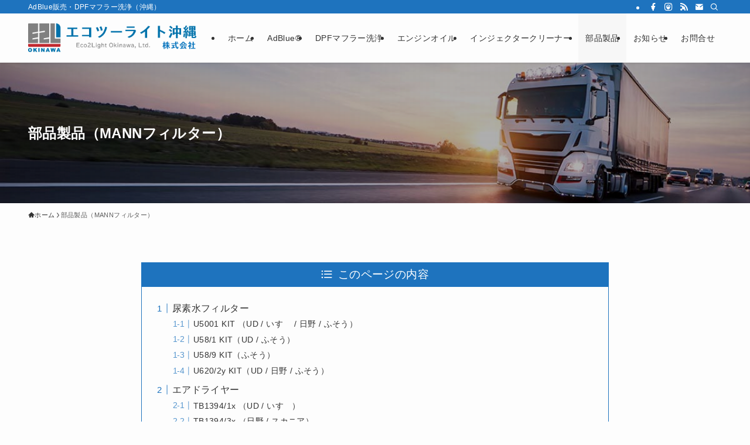

--- FILE ---
content_type: text/html; charset=UTF-8
request_url: https://eco2light.okinawa/parts
body_size: 13802
content:
<!DOCTYPE html>
<html lang="ja" data-loaded="false" data-scrolled="false" data-spmenu="closed">
<head>
<meta charset="utf-8">
<meta name="format-detection" content="telephone=no">
<meta http-equiv="X-UA-Compatible" content="IE=edge">
<meta name="viewport" content="width=device-width, viewport-fit=cover">
<title>部品製品（MANNフィルター） | エコツーライト沖縄 株式会社</title>
<meta name='robots' content='max-image-preview:large' />
	<style>img:is([sizes="auto" i], [sizes^="auto," i]) { contain-intrinsic-size: 3000px 1500px }</style>
	<link rel="alternate" type="application/rss+xml" title="エコツーライト沖縄 株式会社 &raquo; フィード" href="https://eco2light.okinawa/feed" />
<link rel="alternate" type="application/rss+xml" title="エコツーライト沖縄 株式会社 &raquo; コメントフィード" href="https://eco2light.okinawa/comments/feed" />

<!-- SEO SIMPLE PACK 3.6.2 -->
<meta name="description" content="尿素水フィルターは尿素SCRシステムを異物の侵入から守るためのフィルターです。トラックのエアドライヤーは、トラックが安全に走行するために必要不可欠となる部品です。">
<meta name="keywords" content="DPF,AdBlue,アドブルー,尿素水,エコツーライト,ディーゼル車,エンジンオイル,大型車両,トラック,燃費,沖縄">
<link rel="canonical" href="https://eco2light.okinawa/parts">
<meta property="og:locale" content="ja_JP">
<meta property="og:type" content="article">
<meta property="og:image" content="https://eco2light.okinawa/wp-content/uploads/2022/07/nyoso-filter.jpg">
<meta property="og:title" content="部品製品（MANNフィルター） | エコツーライト沖縄 株式会社">
<meta property="og:description" content="尿素水フィルターは尿素SCRシステムを異物の侵入から守るためのフィルターです。トラックのエアドライヤーは、トラックが安全に走行するために必要不可欠となる部品です。">
<meta property="og:url" content="https://eco2light.okinawa/parts">
<meta property="og:site_name" content="エコツーライト沖縄 株式会社">
<meta name="twitter:card" content="summary_large_image">
<!-- Google Analytics (gtag.js) -->
<script async src="https://www.googletagmanager.com/gtag/js?id=G-K566DM0Z6S"></script>
<script>
	window.dataLayer = window.dataLayer || [];
	function gtag(){dataLayer.push(arguments);}
	gtag("js", new Date());
	gtag("config", "G-K566DM0Z6S");
</script>
	<!-- / SEO SIMPLE PACK -->

<link rel='stylesheet' id='wp-block-library-css' href='https://eco2light.okinawa/wp-includes/css/dist/block-library/style.min.css?ver=4fb322d22ecc902b3e04fb87c1466b1c' type='text/css' media='all' />
<link rel='stylesheet' id='swell-icons-css' href='https://eco2light.okinawa/wp-content/themes/swell/build/css/swell-icons.css?ver=2.15.0' type='text/css' media='all' />
<link rel='stylesheet' id='main_style-css' href='https://eco2light.okinawa/wp-content/themes/swell/build/css/main.css?ver=2.15.0' type='text/css' media='all' />
<link rel='stylesheet' id='swell_blocks-css' href='https://eco2light.okinawa/wp-content/themes/swell/build/css/blocks.css?ver=2.15.0' type='text/css' media='all' />
<style id='swell_custom-inline-css' type='text/css'>
:root{--swl-fz--content:4vw;--swl-letter_spacing:.025em;--swl-font_family:"Helvetica Neue", Arial, "Hiragino Kaku Gothic ProN", "Hiragino Sans", Meiryo, sans-serif;--swl-font_weight:400;--color_main:#1e73be;--color_text:#333;--color_link:#d12e5c;--color_htag:#1e73be;--color_bg:#fdfdfd;--color_gradient1:#d8ffff;--color_gradient2:#87e7ff;--color_main_thin:rgba(38, 144, 238, 0.05 );--color_main_dark:rgba(23, 86, 143, 1 );--color_list_check:#1e73be;--color_list_num:#1e73be;--color_list_good:#86dd7b;--color_list_triangle:#f4e03a;--color_list_bad:#f36060;--color_faq_q:#d55656;--color_faq_a:#6599b7;--color_icon_good:#3cd250;--color_icon_good_bg:#ecffe9;--color_icon_bad:#4b73eb;--color_icon_bad_bg:#eafaff;--color_icon_info:#f578b4;--color_icon_info_bg:#fff0fa;--color_icon_announce:#ffa537;--color_icon_announce_bg:#fff5f0;--color_icon_pen:#7a7a7a;--color_icon_pen_bg:#f7f7f7;--color_icon_book:#787364;--color_icon_book_bg:#f8f6ef;--color_icon_point:#ffa639;--color_icon_check:#86d67c;--color_icon_batsu:#f36060;--color_icon_hatena:#5295cc;--color_icon_caution:#f7da38;--color_icon_memo:#84878a;--color_deep01:#e44141;--color_deep02:#3d79d5;--color_deep03:#63a84d;--color_deep04:#f09f4d;--color_pale01:#fff2f0;--color_pale02:#f3f8fd;--color_pale03:#f1f9ee;--color_pale04:#fdf9ee;--color_mark_blue:#b7e3ff;--color_mark_green:#bdf9c3;--color_mark_yellow:#fcf69f;--color_mark_orange:#ffddbc;--border01:solid 1px var(--color_main);--border02:double 4px var(--color_main);--border03:dashed 2px var(--color_border);--border04:solid 4px var(--color_gray);--card_posts_thumb_ratio:56.25%;--list_posts_thumb_ratio:61.805%;--big_posts_thumb_ratio:56.25%;--thumb_posts_thumb_ratio:61.805%;--blogcard_thumb_ratio:56.25%;--color_header_bg:#fdfdfd;--color_header_text:#333;--color_footer_bg:#1e73be;--color_footer_text:#ffffff;--container_size:1200px;--article_size:900px;--logo_size_sp:53px;--logo_size_pc:52px;--logo_size_pcfix:35px;}.swl-cell-bg[data-icon="doubleCircle"]{--cell-icon-color:#ffc977}.swl-cell-bg[data-icon="circle"]{--cell-icon-color:#94e29c}.swl-cell-bg[data-icon="triangle"]{--cell-icon-color:#eeda2f}.swl-cell-bg[data-icon="close"]{--cell-icon-color:#ec9191}.swl-cell-bg[data-icon="hatena"]{--cell-icon-color:#93c9da}.swl-cell-bg[data-icon="check"]{--cell-icon-color:#94e29c}.swl-cell-bg[data-icon="line"]{--cell-icon-color:#9b9b9b}.cap_box[data-colset="col1"]{--capbox-color:#f59b5f;--capbox-color--bg:#fff8eb}.cap_box[data-colset="col2"]{--capbox-color:#5fb9f5;--capbox-color--bg:#edf5ff}.cap_box[data-colset="col3"]{--capbox-color:#2fcd90;--capbox-color--bg:#eafaf2}.red_{--the-btn-color:#f74a4a;--the-btn-color2:#ffbc49;--the-solid-shadow: rgba(185, 56, 56, 1 )}.blue_{--the-btn-color:#338df4;--the-btn-color2:#35eaff;--the-solid-shadow: rgba(38, 106, 183, 1 )}.green_{--the-btn-color:#62d847;--the-btn-color2:#7bf7bd;--the-solid-shadow: rgba(74, 162, 53, 1 )}.is-style-btn_normal{--the-btn-radius:80px}.is-style-btn_solid{--the-btn-radius:80px}.is-style-btn_shiny{--the-btn-radius:80px}.is-style-btn_line{--the-btn-radius:80px}.post_content blockquote{padding:1.5em 2em 1.5em 3em}.post_content blockquote::before{content:"";display:block;width:5px;height:calc(100% - 3em);top:1.5em;left:1.5em;border-left:solid 1px rgba(180,180,180,.75);border-right:solid 1px rgba(180,180,180,.75);}.mark_blue{background:-webkit-linear-gradient(transparent 64%,var(--color_mark_blue) 0%);background:linear-gradient(transparent 64%,var(--color_mark_blue) 0%)}.mark_green{background:-webkit-linear-gradient(transparent 64%,var(--color_mark_green) 0%);background:linear-gradient(transparent 64%,var(--color_mark_green) 0%)}.mark_yellow{background:-webkit-linear-gradient(transparent 64%,var(--color_mark_yellow) 0%);background:linear-gradient(transparent 64%,var(--color_mark_yellow) 0%)}.mark_orange{background:-webkit-linear-gradient(transparent 64%,var(--color_mark_orange) 0%);background:linear-gradient(transparent 64%,var(--color_mark_orange) 0%)}[class*="is-style-icon_"]{color:#333;border-width:0}[class*="is-style-big_icon_"]{border-width:2px;border-style:solid}[data-col="gray"] .c-balloon__text{background:#f7f7f7;border-color:#ccc}[data-col="gray"] .c-balloon__before{border-right-color:#f7f7f7}[data-col="green"] .c-balloon__text{background:#d1f8c2;border-color:#9ddd93}[data-col="green"] .c-balloon__before{border-right-color:#d1f8c2}[data-col="blue"] .c-balloon__text{background:#e2f6ff;border-color:#93d2f0}[data-col="blue"] .c-balloon__before{border-right-color:#e2f6ff}[data-col="red"] .c-balloon__text{background:#ffebeb;border-color:#f48789}[data-col="red"] .c-balloon__before{border-right-color:#ffebeb}[data-col="yellow"] .c-balloon__text{background:#f9f7d2;border-color:#fbe593}[data-col="yellow"] .c-balloon__before{border-right-color:#f9f7d2}.-type-list2 .p-postList__body::after,.-type-big .p-postList__body::after{content: "詳しく読む »";}.c-postThumb__cat{background-color:#1e73be;color:#fff;background-image: repeating-linear-gradient(-45deg,rgba(255,255,255,.1),rgba(255,255,255,.1) 6px,transparent 6px,transparent 12px)}.post_content h2:where(:not([class^="swell-block-"]):not(.faq_q):not(.p-postList__title)){color:#fff;padding:.75em 1em;border-radius:2px;background:var(--color_htag)}.post_content h2:where(:not([class^="swell-block-"]):not(.faq_q):not(.p-postList__title))::before{position:absolute;display:block;pointer-events:none;content:"";bottom:calc(2px - 1.5em);left:1.5em;width:0;height:0;visibility:visible;border:.75em solid transparent;border-top-color:var(--color_htag)}.post_content h3:where(:not([class^="swell-block-"]):not(.faq_q):not(.p-postList__title)){padding:0 .5em .5em}.post_content h3:where(:not([class^="swell-block-"]):not(.faq_q):not(.p-postList__title))::before{content:"";width:100%;height:2px;background-color:var(--color_htag)}.post_content h4:where(:not([class^="swell-block-"]):not(.faq_q):not(.p-postList__title)){padding:0 0 0 16px;border-left:solid 2px var(--color_htag)}.post_content h2.is-style-section_ttl{padding-bottom:.75em}.post_content h2.is-style-section_ttl::after{position:absolute;top:auto;bottom:0;left:calc(50% - 1.25em);right:auto;display:block;width:2.5em;height:1px;border-radius:2px;pointer-events:none;background:currentColor;content:""}.post_content h2.is-style-section_ttl.has-text-align-left::after{left:0px;right:auto}.post_content h2.is-style-section_ttl.has-text-align-right::after{left:auto;right:0}.l-footer__widgetArea{background:#1e73be}.l-footer__widgetArea{color:#ffffff}.l-header{box-shadow: 0 1px 4px rgba(0,0,0,.12)}.l-header__bar{color:#fff;background:var(--color_main)}.l-header__menuBtn{order:1}.l-header__customBtn{order:3}.c-gnav a::after{background:var(--color_main)}.p-spHeadMenu .menu-item.-current{border-bottom-color:var(--color_main)}.c-gnav > li:hover > a,.c-gnav > .-current > a{background:#f7f7f7;color: #333}.c-gnav .sub-menu{color:#333;background:#fff}#pagetop{border-radius:50%}.c-widget__title.-spmenu{padding:.5em .75em;border-radius:var(--swl-radius--2, 0px);background:var(--color_main);color:#fff;}.c-widget__title.-footer{padding:.5em}.c-widget__title.-footer::before{content:"";bottom:0;left:0;width:40%;z-index:1;background:var(--color_main)}.c-widget__title.-footer::after{content:"";bottom:0;left:0;width:100%;background:var(--color_border)}.c-secTitle{border-left:solid 2px var(--color_main);padding:0em .75em}.p-spMenu{color:#333}.p-spMenu__inner::before{background:#fdfdfd;opacity:1}.p-spMenu__overlay{background:#000;opacity:0.6}[class*="page-numbers"]{color:#fff;background-color:#dedede}a{text-decoration: none}.l-topTitleArea.c-filterLayer::before{background-color:#000;opacity:0.2;content:""}.p-toc__list.is-style-index li::before{color:var(--color_main)}@media screen and (min-width: 960px){:root{}}@media screen and (max-width: 959px){:root{}.l-header__logo{order:2;text-align:center}}@media screen and (min-width: 600px){:root{--swl-fz--content:16px;}}@media screen and (max-width: 599px){:root{}}@media (min-width: 1108px) {.alignwide{left:-100px;width:calc(100% + 200px);}}@media (max-width: 1108px) {.-sidebar-off .swell-block-fullWide__inner.l-container .alignwide{left:0px;width:100%;}}.l-header__bar{position:relative;width:100%}.l-header__bar .c-catchphrase{color:inherit;font-size:12px;letter-spacing:var(--swl-letter_spacing,.2px);line-height:14px;margin-right:auto;overflow:hidden;padding:4px 0;white-space:nowrap;width:50%}.l-header__bar .c-iconList .c-iconList__link{margin:0;padding:4px 6px}.l-header__barInner{align-items:center;display:flex;justify-content:flex-end}@media (min-width:960px){.-series .l-header__inner{align-items:stretch;display:flex}.-series .l-header__logo{align-items:center;display:flex;flex-wrap:wrap;margin-right:24px;padding:16px 0}.-series .l-header__logo .c-catchphrase{font-size:13px;padding:4px 0}.-series .c-headLogo{margin-right:16px}.-series-right .l-header__inner{justify-content:space-between}.-series-right .c-gnavWrap{margin-left:auto}.-series-right .w-header{margin-left:12px}.-series-left .w-header{margin-left:auto}}@media (min-width:960px) and (min-width:600px){.-series .c-headLogo{max-width:400px}}.c-gnav .sub-menu a:before,.c-listMenu a:before{-webkit-font-smoothing:antialiased;-moz-osx-font-smoothing:grayscale;font-family:icomoon!important;font-style:normal;font-variant:normal;font-weight:400;line-height:1;text-transform:none}.c-submenuToggleBtn{display:none}.c-listMenu a{padding:.75em 1em .75em 1.5em;transition:padding .25s}.c-listMenu a:hover{padding-left:1.75em;padding-right:.75em}.c-gnav .sub-menu a:before,.c-listMenu a:before{color:inherit;content:"\e921";display:inline-block;left:2px;position:absolute;top:50%;-webkit-transform:translateY(-50%);transform:translateY(-50%);vertical-align:middle}.widget_categories>ul>.cat-item>a,.wp-block-categories-list>li>a{padding-left:1.75em}.c-listMenu .children,.c-listMenu .sub-menu{margin:0}.c-listMenu .children a,.c-listMenu .sub-menu a{font-size:.9em;padding-left:2.5em}.c-listMenu .children a:before,.c-listMenu .sub-menu a:before{left:1em}.c-listMenu .children a:hover,.c-listMenu .sub-menu a:hover{padding-left:2.75em}.c-listMenu .children ul a,.c-listMenu .sub-menu ul a{padding-left:3.25em}.c-listMenu .children ul a:before,.c-listMenu .sub-menu ul a:before{left:1.75em}.c-listMenu .children ul a:hover,.c-listMenu .sub-menu ul a:hover{padding-left:3.5em}.c-gnav li:hover>.sub-menu{opacity:1;visibility:visible}.c-gnav .sub-menu:before{background:inherit;content:"";height:100%;left:0;position:absolute;top:0;width:100%;z-index:0}.c-gnav .sub-menu .sub-menu{left:100%;top:0;z-index:-1}.c-gnav .sub-menu a{padding-left:2em}.c-gnav .sub-menu a:before{left:.5em}.c-gnav .sub-menu a:hover .ttl{left:4px}:root{--color_content_bg:var(--color_bg);}.c-widget__title.-side{padding:.5em}.c-widget__title.-side::before{content:"";bottom:0;left:0;width:40%;z-index:1;background:var(--color_main)}.c-widget__title.-side::after{content:"";bottom:0;left:0;width:100%;background:var(--color_border)}.page.-index-off .w-beforeToc{display:none}@media screen and (min-width: 960px){:root{}}@media screen and (max-width: 959px){:root{}}@media screen and (min-width: 600px){:root{}}@media screen and (max-width: 599px){:root{}}.swell-block-fullWide__inner.l-container{--swl-fw_inner_pad:var(--swl-pad_container,0px)}@media (min-width:960px){.-sidebar-on .l-content .alignfull,.-sidebar-on .l-content .alignwide{left:-16px;width:calc(100% + 32px)}.swell-block-fullWide__inner.l-article{--swl-fw_inner_pad:var(--swl-pad_post_content,0px)}.-sidebar-on .swell-block-fullWide__inner .alignwide{left:0;width:100%}.-sidebar-on .swell-block-fullWide__inner .alignfull{left:calc(0px - var(--swl-fw_inner_pad, 0))!important;margin-left:0!important;margin-right:0!important;width:calc(100% + var(--swl-fw_inner_pad, 0)*2)!important}}.l-topTitleArea{align-items:center;display:flex;margin:0;min-height:11em;overflow:hidden;padding:1.5em 0;position:relative;width:100%}.l-topTitleArea .u-thin{opacity:1}.l-topTitleArea .c-postTitle__date{border-color:#fff}.l-topTitleArea .c-categoryList,.l-topTitleArea .c-tagList{color:#fff}.l-topTitleArea .c-categoryList__link,.l-topTitleArea .c-tagList__link{background:none;color:#fff}.l-topTitleArea .c-categoryList__link{border:1px solid #fff}.l-topTitleArea .c-tagList__link{border-bottom:1px solid #fff;border-radius:0;padding:4px .25em}.l-topTitleArea__body{color:#fff;position:relative;text-shadow:1px 1px 0 rgba(0,0,0,.1);width:100%;z-index:3}@media (min-width:600px){.l-topTitleArea{min-height:240px;padding:1em 0}}.-index-off .p-toc,.swell-toc-placeholder:empty{display:none}.p-toc.-modal{height:100%;margin:0;overflow-y:auto;padding:0}#main_content .p-toc{border-radius:var(--swl-radius--2,0);margin:4em auto;max-width:800px}#sidebar .p-toc{margin-top:-.5em}.p-toc .__pn:before{content:none!important;counter-increment:none}.p-toc .__prev{margin:0 0 1em}.p-toc .__next{margin:1em 0 0}.p-toc.is-omitted:not([data-omit=ct]) [data-level="2"] .p-toc__childList{height:0;margin-bottom:-.5em;visibility:hidden}.p-toc.is-omitted:not([data-omit=nest]){position:relative}.p-toc.is-omitted:not([data-omit=nest]):before{background:linear-gradient(hsla(0,0%,100%,0),var(--color_bg));bottom:5em;content:"";height:4em;left:0;opacity:.75;pointer-events:none;position:absolute;width:100%;z-index:1}.p-toc.is-omitted:not([data-omit=nest]):after{background:var(--color_bg);bottom:0;content:"";height:5em;left:0;opacity:.75;position:absolute;width:100%;z-index:1}.p-toc.is-omitted:not([data-omit=nest]) .__next,.p-toc.is-omitted:not([data-omit=nest]) [data-omit="1"]{display:none}.p-toc .p-toc__expandBtn{background-color:#f7f7f7;border:rgba(0,0,0,.2);border-radius:5em;box-shadow:0 0 0 1px #bbb;color:#333;display:block;font-size:14px;line-height:1.5;margin:.75em auto 0;min-width:6em;padding:.5em 1em;position:relative;transition:box-shadow .25s;z-index:2}.p-toc[data-omit=nest] .p-toc__expandBtn{display:inline-block;font-size:13px;margin:0 0 0 1.25em;padding:.5em .75em}.p-toc:not([data-omit=nest]) .p-toc__expandBtn:after,.p-toc:not([data-omit=nest]) .p-toc__expandBtn:before{border-top-color:inherit;border-top-style:dotted;border-top-width:3px;content:"";display:block;height:1px;position:absolute;top:calc(50% - 1px);transition:border-color .25s;width:100%;width:22px}.p-toc:not([data-omit=nest]) .p-toc__expandBtn:before{right:calc(100% + 1em)}.p-toc:not([data-omit=nest]) .p-toc__expandBtn:after{left:calc(100% + 1em)}.p-toc.is-expanded .p-toc__expandBtn{border-color:transparent}.p-toc__ttl{display:block;font-size:1.2em;line-height:1;position:relative;text-align:center}.p-toc__ttl:before{content:"\e918";display:inline-block;font-family:icomoon;margin-right:.5em;padding-bottom:2px;vertical-align:middle}#index_modal .p-toc__ttl{margin-bottom:.5em}.p-toc__list li{line-height:1.6}.p-toc__list>li+li{margin-top:.5em}.p-toc__list .p-toc__childList{padding-left:.5em}.p-toc__list [data-level="3"]{font-size:.9em}.p-toc__list .mininote{display:none}.post_content .p-toc__list{padding-left:0}#sidebar .p-toc__list{margin-bottom:0}#sidebar .p-toc__list .p-toc__childList{padding-left:0}.p-toc__link{color:inherit;font-size:inherit;text-decoration:none}.p-toc__link:hover{opacity:.8}.p-toc.-capbox{border:1px solid var(--color_main);overflow:hidden;padding:0 1em 1.5em}.p-toc.-capbox .p-toc__ttl{background-color:var(--color_main);color:#fff;margin:0 -1.5em 1.25em;padding:.5em}.p-toc.-capbox .p-toc__list{padding:0}@media (min-width:960px){#main_content .p-toc{width:92%}}@media (hover:hover){.p-toc .p-toc__expandBtn:hover{border-color:transparent;box-shadow:0 0 0 2px currentcolor}}@media (min-width:600px){.p-toc.-capbox .p-toc__list{padding-left:.25em}}
</style>
<link rel='stylesheet' id='swell-parts/footer-css' href='https://eco2light.okinawa/wp-content/themes/swell/build/css/modules/parts/footer.css?ver=2.15.0' type='text/css' media='all' />
<link rel='stylesheet' id='swell-page/page-css' href='https://eco2light.okinawa/wp-content/themes/swell/build/css/modules/page/page.css?ver=2.15.0' type='text/css' media='all' />
<style id='classic-theme-styles-inline-css' type='text/css'>
/*! This file is auto-generated */
.wp-block-button__link{color:#fff;background-color:#32373c;border-radius:9999px;box-shadow:none;text-decoration:none;padding:calc(.667em + 2px) calc(1.333em + 2px);font-size:1.125em}.wp-block-file__button{background:#32373c;color:#fff;text-decoration:none}
</style>
<style id='global-styles-inline-css' type='text/css'>
:root{--wp--preset--aspect-ratio--square: 1;--wp--preset--aspect-ratio--4-3: 4/3;--wp--preset--aspect-ratio--3-4: 3/4;--wp--preset--aspect-ratio--3-2: 3/2;--wp--preset--aspect-ratio--2-3: 2/3;--wp--preset--aspect-ratio--16-9: 16/9;--wp--preset--aspect-ratio--9-16: 9/16;--wp--preset--color--black: #000;--wp--preset--color--cyan-bluish-gray: #abb8c3;--wp--preset--color--white: #fff;--wp--preset--color--pale-pink: #f78da7;--wp--preset--color--vivid-red: #cf2e2e;--wp--preset--color--luminous-vivid-orange: #ff6900;--wp--preset--color--luminous-vivid-amber: #fcb900;--wp--preset--color--light-green-cyan: #7bdcb5;--wp--preset--color--vivid-green-cyan: #00d084;--wp--preset--color--pale-cyan-blue: #8ed1fc;--wp--preset--color--vivid-cyan-blue: #0693e3;--wp--preset--color--vivid-purple: #9b51e0;--wp--preset--color--swl-main: var(--color_main);--wp--preset--color--swl-main-thin: var(--color_main_thin);--wp--preset--color--swl-gray: var(--color_gray);--wp--preset--color--swl-deep-01: var(--color_deep01);--wp--preset--color--swl-deep-02: var(--color_deep02);--wp--preset--color--swl-deep-03: var(--color_deep03);--wp--preset--color--swl-deep-04: var(--color_deep04);--wp--preset--color--swl-pale-01: var(--color_pale01);--wp--preset--color--swl-pale-02: var(--color_pale02);--wp--preset--color--swl-pale-03: var(--color_pale03);--wp--preset--color--swl-pale-04: var(--color_pale04);--wp--preset--gradient--vivid-cyan-blue-to-vivid-purple: linear-gradient(135deg,rgba(6,147,227,1) 0%,rgb(155,81,224) 100%);--wp--preset--gradient--light-green-cyan-to-vivid-green-cyan: linear-gradient(135deg,rgb(122,220,180) 0%,rgb(0,208,130) 100%);--wp--preset--gradient--luminous-vivid-amber-to-luminous-vivid-orange: linear-gradient(135deg,rgba(252,185,0,1) 0%,rgba(255,105,0,1) 100%);--wp--preset--gradient--luminous-vivid-orange-to-vivid-red: linear-gradient(135deg,rgba(255,105,0,1) 0%,rgb(207,46,46) 100%);--wp--preset--gradient--very-light-gray-to-cyan-bluish-gray: linear-gradient(135deg,rgb(238,238,238) 0%,rgb(169,184,195) 100%);--wp--preset--gradient--cool-to-warm-spectrum: linear-gradient(135deg,rgb(74,234,220) 0%,rgb(151,120,209) 20%,rgb(207,42,186) 40%,rgb(238,44,130) 60%,rgb(251,105,98) 80%,rgb(254,248,76) 100%);--wp--preset--gradient--blush-light-purple: linear-gradient(135deg,rgb(255,206,236) 0%,rgb(152,150,240) 100%);--wp--preset--gradient--blush-bordeaux: linear-gradient(135deg,rgb(254,205,165) 0%,rgb(254,45,45) 50%,rgb(107,0,62) 100%);--wp--preset--gradient--luminous-dusk: linear-gradient(135deg,rgb(255,203,112) 0%,rgb(199,81,192) 50%,rgb(65,88,208) 100%);--wp--preset--gradient--pale-ocean: linear-gradient(135deg,rgb(255,245,203) 0%,rgb(182,227,212) 50%,rgb(51,167,181) 100%);--wp--preset--gradient--electric-grass: linear-gradient(135deg,rgb(202,248,128) 0%,rgb(113,206,126) 100%);--wp--preset--gradient--midnight: linear-gradient(135deg,rgb(2,3,129) 0%,rgb(40,116,252) 100%);--wp--preset--font-size--small: 0.9em;--wp--preset--font-size--medium: 1.1em;--wp--preset--font-size--large: 1.25em;--wp--preset--font-size--x-large: 42px;--wp--preset--font-size--xs: 0.75em;--wp--preset--font-size--huge: 1.6em;--wp--preset--spacing--20: 0.44rem;--wp--preset--spacing--30: 0.67rem;--wp--preset--spacing--40: 1rem;--wp--preset--spacing--50: 1.5rem;--wp--preset--spacing--60: 2.25rem;--wp--preset--spacing--70: 3.38rem;--wp--preset--spacing--80: 5.06rem;--wp--preset--shadow--natural: 6px 6px 9px rgba(0, 0, 0, 0.2);--wp--preset--shadow--deep: 12px 12px 50px rgba(0, 0, 0, 0.4);--wp--preset--shadow--sharp: 6px 6px 0px rgba(0, 0, 0, 0.2);--wp--preset--shadow--outlined: 6px 6px 0px -3px rgba(255, 255, 255, 1), 6px 6px rgba(0, 0, 0, 1);--wp--preset--shadow--crisp: 6px 6px 0px rgba(0, 0, 0, 1);}:where(.is-layout-flex){gap: 0.5em;}:where(.is-layout-grid){gap: 0.5em;}body .is-layout-flex{display: flex;}.is-layout-flex{flex-wrap: wrap;align-items: center;}.is-layout-flex > :is(*, div){margin: 0;}body .is-layout-grid{display: grid;}.is-layout-grid > :is(*, div){margin: 0;}:where(.wp-block-columns.is-layout-flex){gap: 2em;}:where(.wp-block-columns.is-layout-grid){gap: 2em;}:where(.wp-block-post-template.is-layout-flex){gap: 1.25em;}:where(.wp-block-post-template.is-layout-grid){gap: 1.25em;}.has-black-color{color: var(--wp--preset--color--black) !important;}.has-cyan-bluish-gray-color{color: var(--wp--preset--color--cyan-bluish-gray) !important;}.has-white-color{color: var(--wp--preset--color--white) !important;}.has-pale-pink-color{color: var(--wp--preset--color--pale-pink) !important;}.has-vivid-red-color{color: var(--wp--preset--color--vivid-red) !important;}.has-luminous-vivid-orange-color{color: var(--wp--preset--color--luminous-vivid-orange) !important;}.has-luminous-vivid-amber-color{color: var(--wp--preset--color--luminous-vivid-amber) !important;}.has-light-green-cyan-color{color: var(--wp--preset--color--light-green-cyan) !important;}.has-vivid-green-cyan-color{color: var(--wp--preset--color--vivid-green-cyan) !important;}.has-pale-cyan-blue-color{color: var(--wp--preset--color--pale-cyan-blue) !important;}.has-vivid-cyan-blue-color{color: var(--wp--preset--color--vivid-cyan-blue) !important;}.has-vivid-purple-color{color: var(--wp--preset--color--vivid-purple) !important;}.has-black-background-color{background-color: var(--wp--preset--color--black) !important;}.has-cyan-bluish-gray-background-color{background-color: var(--wp--preset--color--cyan-bluish-gray) !important;}.has-white-background-color{background-color: var(--wp--preset--color--white) !important;}.has-pale-pink-background-color{background-color: var(--wp--preset--color--pale-pink) !important;}.has-vivid-red-background-color{background-color: var(--wp--preset--color--vivid-red) !important;}.has-luminous-vivid-orange-background-color{background-color: var(--wp--preset--color--luminous-vivid-orange) !important;}.has-luminous-vivid-amber-background-color{background-color: var(--wp--preset--color--luminous-vivid-amber) !important;}.has-light-green-cyan-background-color{background-color: var(--wp--preset--color--light-green-cyan) !important;}.has-vivid-green-cyan-background-color{background-color: var(--wp--preset--color--vivid-green-cyan) !important;}.has-pale-cyan-blue-background-color{background-color: var(--wp--preset--color--pale-cyan-blue) !important;}.has-vivid-cyan-blue-background-color{background-color: var(--wp--preset--color--vivid-cyan-blue) !important;}.has-vivid-purple-background-color{background-color: var(--wp--preset--color--vivid-purple) !important;}.has-black-border-color{border-color: var(--wp--preset--color--black) !important;}.has-cyan-bluish-gray-border-color{border-color: var(--wp--preset--color--cyan-bluish-gray) !important;}.has-white-border-color{border-color: var(--wp--preset--color--white) !important;}.has-pale-pink-border-color{border-color: var(--wp--preset--color--pale-pink) !important;}.has-vivid-red-border-color{border-color: var(--wp--preset--color--vivid-red) !important;}.has-luminous-vivid-orange-border-color{border-color: var(--wp--preset--color--luminous-vivid-orange) !important;}.has-luminous-vivid-amber-border-color{border-color: var(--wp--preset--color--luminous-vivid-amber) !important;}.has-light-green-cyan-border-color{border-color: var(--wp--preset--color--light-green-cyan) !important;}.has-vivid-green-cyan-border-color{border-color: var(--wp--preset--color--vivid-green-cyan) !important;}.has-pale-cyan-blue-border-color{border-color: var(--wp--preset--color--pale-cyan-blue) !important;}.has-vivid-cyan-blue-border-color{border-color: var(--wp--preset--color--vivid-cyan-blue) !important;}.has-vivid-purple-border-color{border-color: var(--wp--preset--color--vivid-purple) !important;}.has-vivid-cyan-blue-to-vivid-purple-gradient-background{background: var(--wp--preset--gradient--vivid-cyan-blue-to-vivid-purple) !important;}.has-light-green-cyan-to-vivid-green-cyan-gradient-background{background: var(--wp--preset--gradient--light-green-cyan-to-vivid-green-cyan) !important;}.has-luminous-vivid-amber-to-luminous-vivid-orange-gradient-background{background: var(--wp--preset--gradient--luminous-vivid-amber-to-luminous-vivid-orange) !important;}.has-luminous-vivid-orange-to-vivid-red-gradient-background{background: var(--wp--preset--gradient--luminous-vivid-orange-to-vivid-red) !important;}.has-very-light-gray-to-cyan-bluish-gray-gradient-background{background: var(--wp--preset--gradient--very-light-gray-to-cyan-bluish-gray) !important;}.has-cool-to-warm-spectrum-gradient-background{background: var(--wp--preset--gradient--cool-to-warm-spectrum) !important;}.has-blush-light-purple-gradient-background{background: var(--wp--preset--gradient--blush-light-purple) !important;}.has-blush-bordeaux-gradient-background{background: var(--wp--preset--gradient--blush-bordeaux) !important;}.has-luminous-dusk-gradient-background{background: var(--wp--preset--gradient--luminous-dusk) !important;}.has-pale-ocean-gradient-background{background: var(--wp--preset--gradient--pale-ocean) !important;}.has-electric-grass-gradient-background{background: var(--wp--preset--gradient--electric-grass) !important;}.has-midnight-gradient-background{background: var(--wp--preset--gradient--midnight) !important;}.has-small-font-size{font-size: var(--wp--preset--font-size--small) !important;}.has-medium-font-size{font-size: var(--wp--preset--font-size--medium) !important;}.has-large-font-size{font-size: var(--wp--preset--font-size--large) !important;}.has-x-large-font-size{font-size: var(--wp--preset--font-size--x-large) !important;}
:where(.wp-block-post-template.is-layout-flex){gap: 1.25em;}:where(.wp-block-post-template.is-layout-grid){gap: 1.25em;}
:where(.wp-block-columns.is-layout-flex){gap: 2em;}:where(.wp-block-columns.is-layout-grid){gap: 2em;}
:root :where(.wp-block-pullquote){font-size: 1.5em;line-height: 1.6;}
</style>
<link rel='stylesheet' id='child_style-css' href='https://eco2light.okinawa/wp-content/themes/swell_child/style.css?ver=2022041745628' type='text/css' media='all' />

<noscript><link href="https://eco2light.okinawa/wp-content/themes/swell/build/css/noscript.css" rel="stylesheet"></noscript>
<link rel="https://api.w.org/" href="https://eco2light.okinawa/wp-json/" /><link rel="alternate" title="JSON" type="application/json" href="https://eco2light.okinawa/wp-json/wp/v2/pages/462" /><link rel="icon" href="https://eco2light.okinawa/wp-content/uploads/2022/08/cropped-favicon-32x32.png" sizes="32x32" />
<link rel="icon" href="https://eco2light.okinawa/wp-content/uploads/2022/08/cropped-favicon-192x192.png" sizes="192x192" />
<link rel="apple-touch-icon" href="https://eco2light.okinawa/wp-content/uploads/2022/08/cropped-favicon-180x180.png" />
<meta name="msapplication-TileImage" content="https://eco2light.okinawa/wp-content/uploads/2022/08/cropped-favicon-270x270.png" />
		<style type="text/css" id="wp-custom-css">
			.headline-img {
	margin: -1em;
}
		</style>
		
<link rel="stylesheet" href="https://eco2light.okinawa/wp-content/themes/swell/build/css/print.css" media="print" >
</head>
<body data-rsssl=1>
<div id="body_wrap" class="wp-singular page-template-default page page-id-462 wp-theme-swell wp-child-theme-swell_child -sidebar-off -frame-off id_462" >
<div id="sp_menu" class="p-spMenu -left"><div class="p-spMenu__inner"><div class="p-spMenu__closeBtn"><button class="c-iconBtn -menuBtn c-plainBtn" data-onclick="toggleMenu" aria-label="メニューを閉じる"><i class="c-iconBtn__icon icon-close-thin"></i></button></div><div class="p-spMenu__body"><div class="c-widget__title -spmenu">MENU</div><div class="p-spMenu__nav"><ul class="c-spnav c-listMenu"><li class="menu-item menu-item-type-post_type menu-item-object-page menu-item-home current-menu-item page_item page-item-2 current_page_item menu-item-20"><a href="https://eco2light.okinawa/" aria-current="page">ホーム</a></li><li class="menu-item menu-item-type-post_type menu-item-object-page menu-item-727"><a href="https://eco2light.okinawa/nyoso">AdBlue®</a></li><li class="menu-item menu-item-type-post_type menu-item-object-page menu-item-439"><a href="https://eco2light.okinawa/dpfclean">DPFマフラー洗浄</a></li><li class="menu-item menu-item-type-post_type menu-item-object-page menu-item-319"><a href="https://eco2light.okinawa/oil">エンジンオイル</a></li><li class="menu-item menu-item-type-post_type menu-item-object-page menu-item-393"><a href="https://eco2light.okinawa/cleaner">インジェクタークリーナー</a></li><li class="menu-item menu-item-type-post_type menu-item-object-page menu-item-466"><a href="https://eco2light.okinawa/parts">部品製品</a></li><li class="menu-item menu-item-type-post_type menu-item-object-page menu-item-530"><a href="https://eco2light.okinawa/news">お知らせ</a></li><li class="menu-item menu-item-type-post_type menu-item-object-page menu-item-521"><a href="https://eco2light.okinawa/contact">お問合せ</a></li></ul></div></div></div><div class="p-spMenu__overlay c-overlay" data-onclick="toggleMenu"></div></div><header id="header" class="l-header -series -series-right" data-spfix="1"><div class="l-header__bar pc_"><div class="l-header__barInner l-container"><div class="c-catchphrase">AdBlue販売・DPFマフラー洗浄（沖縄）</div><ul class="c-iconList"><li class="c-iconList__item -facebook"><a href="https://www.facebook.com/102065118410480/" target="_blank" rel="noopener" class="c-iconList__link u-fz-14 hov-flash" aria-label="facebook"><i class="c-iconList__icon icon-facebook" role="presentation"></i></a></li><li class="c-iconList__item -instagram"><a href="https://www.instagram.com/eco2light_okinawa/" target="_blank" rel="noopener" class="c-iconList__link u-fz-14 hov-flash" aria-label="instagram"><i class="c-iconList__icon icon-instagram" role="presentation"></i></a></li><li class="c-iconList__item -rss"><a href="https://eco2light.okinawa/feed" target="_blank" rel="noopener" class="c-iconList__link u-fz-14 hov-flash" aria-label="rss"><i class="c-iconList__icon icon-rss" role="presentation"></i></a></li><li class="c-iconList__item -contact"><a href="https://eco2light.okinawa//contact" target="_blank" rel="noopener" class="c-iconList__link u-fz-14 hov-flash" aria-label="contact"><i class="c-iconList__icon icon-contact" role="presentation"></i></a></li><li class="c-iconList__item -search"><button class="c-iconList__link c-plainBtn u-fz-14 hov-flash" data-onclick="toggleSearch" aria-label="検索"><i class="c-iconList__icon icon-search" role="presentation"></i></button></li></ul></div></div><div class="l-header__inner l-container"><div class="l-header__logo"><div class="c-headLogo -img"><a href="https://eco2light.okinawa/" title="エコツーライト沖縄 株式会社" class="c-headLogo__link" rel="home"><img width="800" height="136" src="https://eco2light.okinawa/wp-content/uploads/2022/04/logo.png" alt="エコツーライト沖縄 株式会社" class="c-headLogo__img" srcset="https://eco2light.okinawa/wp-content/uploads/2022/04/logo.png 800w, https://eco2light.okinawa/wp-content/uploads/2022/04/logo-300x51.png 300w, https://eco2light.okinawa/wp-content/uploads/2022/04/logo-768x131.png 768w" sizes="(max-width: 959px) 50vw, 800px" decoding="async" loading="eager" ></a></div></div><nav id="gnav" class="l-header__gnav c-gnavWrap"><ul class="c-gnav"><li class="menu-item menu-item-type-post_type menu-item-object-page menu-item-home menu-item-20"><a href="https://eco2light.okinawa/"><span class="ttl">ホーム</span></a></li><li class="menu-item menu-item-type-post_type menu-item-object-page menu-item-727"><a href="https://eco2light.okinawa/nyoso"><span class="ttl">AdBlue®</span></a></li><li class="menu-item menu-item-type-post_type menu-item-object-page menu-item-439"><a href="https://eco2light.okinawa/dpfclean"><span class="ttl">DPFマフラー洗浄</span></a></li><li class="menu-item menu-item-type-post_type menu-item-object-page menu-item-319"><a href="https://eco2light.okinawa/oil"><span class="ttl">エンジンオイル</span></a></li><li class="menu-item menu-item-type-post_type menu-item-object-page menu-item-393"><a href="https://eco2light.okinawa/cleaner"><span class="ttl">インジェクタークリーナー</span></a></li><li class="menu-item menu-item-type-post_type menu-item-object-page menu-item-466"><a href="https://eco2light.okinawa/parts"><span class="ttl">部品製品</span></a></li><li class="menu-item menu-item-type-post_type menu-item-object-page menu-item-530"><a href="https://eco2light.okinawa/news"><span class="ttl">お知らせ</span></a></li><li class="menu-item menu-item-type-post_type menu-item-object-page current-menu-item page_item page-item-518 current_page_item menu-item-521"><a href="https://eco2light.okinawa/contact" aria-current="page"><span class="ttl">お問合せ</span></a></li></ul></nav><div class="l-header__customBtn sp_"><button class="c-iconBtn c-plainBtn" data-onclick="toggleSearch" aria-label="検索ボタン"><i class="c-iconBtn__icon icon-search"></i></button></div><div class="l-header__menuBtn sp_"><button class="c-iconBtn -menuBtn c-plainBtn" data-onclick="toggleMenu" aria-label="メニューボタン"><i class="c-iconBtn__icon icon-menu-thin"></i></button></div></div></header><div id="top_title_area" class="l-topTitleArea c-filterLayer -texture-dot">
	<img width="1200" height="484"  src="https://eco2light.okinawa/wp-content/uploads/2022/07/223498915.jpg" alt="" class="l-topTitleArea__img c-filterLayer__img u-obf-cover" srcset="https://eco2light.okinawa/wp-content/uploads/2022/07/223498915.jpg 1200w, https://eco2light.okinawa/wp-content/uploads/2022/07/223498915-300x121.jpg 300w, https://eco2light.okinawa/wp-content/uploads/2022/07/223498915-1024x413.jpg 1024w, https://eco2light.okinawa/wp-content/uploads/2022/07/223498915-768x310.jpg 768w" sizes="(max-width: 1200px) 100vw, 1200px" decoding="async" aria-hidden="true" >	<div class="l-topTitleArea__body l-container">
		<h1 class="c-pageTitle">部品製品（MANNフィルター）</h1>	</div>
</div>
<div id="breadcrumb" class="p-breadcrumb -bg-on"><ol class="p-breadcrumb__list l-container"><li class="p-breadcrumb__item"><a href="https://eco2light.okinawa/" class="p-breadcrumb__text"><span class="__home icon-home"> ホーム</span></a></li><li class="p-breadcrumb__item"><span class="p-breadcrumb__text">部品製品（MANNフィルター）</span></li></ol></div><div id="content" class="l-content l-container" data-postid="462">
		<main id="main_content" class="l-mainContent l-article">
			<div class="l-mainContent__inner" data-clarity-region="article">
												<div class="post_content">
					
<div class="p-toc -capbox"><span class="p-toc__ttl">このページの内容</span></div><h2 class="wp-block-heading">尿素水フィルター</h2>



<div class="wp-block-columns">
<div class="wp-block-column" style="flex-basis:33.33%">
<figure class="wp-block-image size-full"><img decoding="async" width="1000" height="1000" src="[data-uri]" data-src="https://eco2light.okinawa/wp-content/uploads/2022/07/nyoso-filter.jpg" alt="U5001 KIT" class="wp-image-463 lazyload" data-srcset="https://eco2light.okinawa/wp-content/uploads/2022/07/nyoso-filter.jpg 1000w, https://eco2light.okinawa/wp-content/uploads/2022/07/nyoso-filter-300x300.jpg 300w, https://eco2light.okinawa/wp-content/uploads/2022/07/nyoso-filter-150x150.jpg 150w, https://eco2light.okinawa/wp-content/uploads/2022/07/nyoso-filter-768x768.jpg 768w" sizes="(max-width: 1000px) 100vw, 1000px"  data-aspectratio="1000/1000"><noscript><img decoding="async" width="1000" height="1000" src="https://eco2light.okinawa/wp-content/uploads/2022/07/nyoso-filter.jpg" alt="U5001 KIT" class="wp-image-463" srcset="https://eco2light.okinawa/wp-content/uploads/2022/07/nyoso-filter.jpg 1000w, https://eco2light.okinawa/wp-content/uploads/2022/07/nyoso-filter-300x300.jpg 300w, https://eco2light.okinawa/wp-content/uploads/2022/07/nyoso-filter-150x150.jpg 150w, https://eco2light.okinawa/wp-content/uploads/2022/07/nyoso-filter-768x768.jpg 768w" sizes="(max-width: 1000px) 100vw, 1000px" ></noscript><figcaption>U5001 KIT</figcaption></figure>
</div>



<div class="wp-block-column" style="flex-basis:66.66%">
<p>尿素水フィルターは尿素SCRシステムを異物の侵入から守るためのフィルターです。</p>



<p>異物除去機能により起こる尿素SCRシステム異常や排気ガス性能低下などの原因になりますので、定期的な交換を心がけましょう。</p>
</div>
</div>



<h3 class="wp-block-heading">U5001 KIT （UD / いすゞ / 日野 / ふそう）</h3>



<figure class="wp-block-table td_to_th_"><table class="has-fixed-layout"><tbody><tr><td>適用エンジン型式</td><td>A09C（’10,9〜）<br>E13C（’10,7〜）<br>6UZ1（’10,5〜）<br>6WG1（’10,7〜）<br>GH11（’11,4〜）<br>GH13（’11,4〜）<br>6M60（’17,10〜）</td></tr><tr><td>純正番号</td><td>52215-16516<br>52233-81563<br>5-86537326-0<br>5-86538691-0<br>8-98169403-0<br>8-98350716-0<br>5-86545777-0<br>MX934739<br>S17K0-E0010<br>S17K0-E0011<br>S17K0-E0020</td></tr></tbody></table></figure>



<h3 class="wp-block-heading">U58/1 KIT（UD / ふそう）</h3>



<figure class="wp-block-table td_to_th_"><table class="has-fixed-layout"><tbody><tr><td>適用エンジン型式</td><td>6M60（’10.5〜）<br>6R10（’10.9〜）</td></tr><tr><td>純正番号</td><td>MX002907<br>MX002907MF</td></tr></tbody></table></figure>



<h3 class="wp-block-heading">U58/9 KIT（ふそう）</h3>



<figure class="wp-block-table td_to_th_"><table class="has-fixed-layout"><tbody><tr><td>適用エンジン型式</td><td>6S10（’17.5〜）<br>6R20（’17.5〜）</td></tr><tr><td>純正番号</td><td>MX934552</td></tr></tbody></table></figure>



<h3 class="wp-block-heading">U620/2y KIT（UD / 日野 / ふそう）</h3>



<figure class="wp-block-table td_to_th_"><table class="has-fixed-layout"><tbody><tr><td>適用エンジン型式</td><td>MD92（’05.1〜）<br>GE13（’04.11〜）<br>6M70（’07.4〜）</td></tr><tr><td>純正番号</td><td>20421-NY00J<br>52228-42791<br>20421-NY01J<br>SX002-15982<br>SX002-17892<br>ME359296<br>QA020266<br>QA024870<br>QA024977</td></tr></tbody></table></figure>



<h2 class="wp-block-heading">エアドライヤー</h2>



<div class="wp-block-columns">
<div class="wp-block-column" style="flex-basis:33.33%">
<figure class="wp-block-image size-full"><img decoding="async" width="1000" height="1000" src="[data-uri]" data-src="https://eco2light.okinawa/wp-content/uploads/2022/07/airdryer.jpg" alt="TB1394/1x" class="wp-image-464 lazyload" data-srcset="https://eco2light.okinawa/wp-content/uploads/2022/07/airdryer.jpg 1000w, https://eco2light.okinawa/wp-content/uploads/2022/07/airdryer-300x300.jpg 300w, https://eco2light.okinawa/wp-content/uploads/2022/07/airdryer-150x150.jpg 150w, https://eco2light.okinawa/wp-content/uploads/2022/07/airdryer-768x768.jpg 768w" sizes="(max-width: 1000px) 100vw, 1000px"  data-aspectratio="1000/1000"><noscript><img decoding="async" width="1000" height="1000" src="https://eco2light.okinawa/wp-content/uploads/2022/07/airdryer.jpg" alt="TB1394/1x" class="wp-image-464" srcset="https://eco2light.okinawa/wp-content/uploads/2022/07/airdryer.jpg 1000w, https://eco2light.okinawa/wp-content/uploads/2022/07/airdryer-300x300.jpg 300w, https://eco2light.okinawa/wp-content/uploads/2022/07/airdryer-150x150.jpg 150w, https://eco2light.okinawa/wp-content/uploads/2022/07/airdryer-768x768.jpg 768w" sizes="(max-width: 1000px) 100vw, 1000px" ></noscript><figcaption>TB1394/1x</figcaption></figure>
</div>



<div class="wp-block-column" style="flex-basis:66.66%">
<p>トラックのエアドライヤーは、トラックが安全に走行するために必要不可欠となる部品です。 外気から取り込んだ空気に含まれる水分や油分といった余分なものを、エアドライヤー内にある乾燥剤とフィルタで乾燥・除去することができます。</p>
</div>
</div>



<h3 class="wp-block-heading">TB1394/1x （UD / いすゞ）</h3>



<figure class="wp-block-table td_to_th_"><table class="has-fixed-layout"><tbody><tr><td>純正品番</td><td>1-85576-365-0<br>1-85576-450-0<br>1-85576-450-2<br>47500-NA04D</td></tr><tr><td>車種</td><td><strong>GIGA</strong><br>Cxx51（6WF1T 2003/6-2007/1）<br>Exx52（6WG1T 2005/5-2007/6）<br>Cxx77（6UZ1T 2005/7-）<br><br><strong>クオン</strong><br>GK5X（GH11T 2010/4）</td></tr></tbody></table></figure>



<h3 class="wp-block-heading">TB1394/3x （日野 / スカニア）</h3>



<figure class="wp-block-table td_to_th_"><table class="has-fixed-layout"><tbody><tr><td>純正品番</td><td>S47AB-EV060<br>S47AB-EV070<br>2307617</td></tr><tr><td>車種</td><td><strong>プロフィア</strong><br>｛2PG-｝FH1A / FN1A / FQ1A / FR1A / FS1A / FW1A / SH1A（A09CU 2017/5-）</td></tr></tbody></table></figure>



<h3 class="wp-block-heading">TB1394/8x （ふそう）</h3>



<figure class="wp-block-table td_to_th_"><table class="has-fixed-layout"><tbody><tr><td>純正品番</td><td>MX937636</td></tr><tr><td>車種</td><td><strong>スーパーグレート</strong><br>｛FP / FS / FU / FV｝ 70 / 74 / 75<br>（6S10 2017/5-）<br>（6R20 2017/5-）</td></tr></tbody></table></figure>
				</div>
							</div>
					</main>
	</div>
<footer id="footer" class="l-footer">
	<div class="l-footer__inner">
	<div class="l-footer__widgetArea">
	<div class="l-container w-footer -col3">
		<div class="w-footer__box"><div id="text-3" class="c-widget widget_text"><div class="c-widget__title -footer">エコツーライト沖縄 株式会社</div>			<div class="textwidget"><ul>
<li>〒901-0606<br />
沖縄県南城市玉城糸数145-2</li>
<li>TEL 098-943-2223</li>
<li>FAX 098-943-2229</li>
</ul>
<p><a href="https://eco2light.okinawa/privacy-policy/">プライバシーポリシー</a><br />
<a href="https://eco2light.okinawa/contact/">お問合せ</a></p>
</div>
		</div></div><div class="w-footer__box"><div id="custom_html-3" class="widget_text c-widget widget_custom_html"><div class="textwidget custom-html-widget"><noscript><iframe src="https://www.google.com/maps/embed?pb=!1m14!1m8!1m3!1d14325.288778801007!2d127.7631623!3d26.1536344!3m2!1i1024!2i768!4f13.1!3m3!1m2!1s0x0%3A0x5343f85f319d3ad2!2z44Ko44Kz44OE44O844Op44Kk44OI5rKW57iE5qCq5byP5Lya56S-!5e0!3m2!1sja!2sjp!4v1650334111335!5m2!1sja!2sjp" width="100%" height="250" style="border:0;" allowfullscreen="" loading="lazy" referrerpolicy="no-referrer-when-downgrade"></noscript><iframe data-src="https://www.google.com/maps/embed?pb=!1m14!1m8!1m3!1d14325.288778801007!2d127.7631623!3d26.1536344!3m2!1i1024!2i768!4f13.1!3m3!1m2!1s0x0%3A0x5343f85f319d3ad2!2z44Ko44Kz44OE44O844Op44Kk44OI5rKW57iE5qCq5byP5Lya56S-!5e0!3m2!1sja!2sjp!4v1650334111335!5m2!1sja!2sjp" width="100%" height="250" style="border:0;" allowfullscreen="" loading="lazy" referrerpolicy="no-referrer-when-downgrade" class="lazyload" ></iframe></div></div></div><div class="w-footer__box"><div id="nav_menu-3" class="c-widget c-listMenu widget_nav_menu"><div class="menu-%e3%83%a1%e3%82%a4%e3%83%b3-container"><ul id="menu-%e3%83%a1%e3%82%a4%e3%83%b3" class="menu"><li id="menu-item-20" class="menu-item menu-item-type-post_type menu-item-object-page menu-item-home menu-item-20"><a href="https://eco2light.okinawa/">ホーム</a></li>
<li id="menu-item-727" class="menu-item menu-item-type-post_type menu-item-object-page menu-item-727"><a href="https://eco2light.okinawa/nyoso">AdBlue®</a></li>
<li id="menu-item-439" class="menu-item menu-item-type-post_type menu-item-object-page menu-item-439"><a href="https://eco2light.okinawa/dpfclean">DPFマフラー洗浄</a></li>
<li id="menu-item-319" class="menu-item menu-item-type-post_type menu-item-object-page menu-item-319"><a href="https://eco2light.okinawa/oil">エンジンオイル</a></li>
<li id="menu-item-393" class="menu-item menu-item-type-post_type menu-item-object-page menu-item-393"><a href="https://eco2light.okinawa/cleaner">インジェクタークリーナー</a></li>
<li id="menu-item-466" class="menu-item menu-item-type-post_type menu-item-object-page current-menu-item page_item page-item-462 current_page_item menu-item-466"><a href="https://eco2light.okinawa/parts" aria-current="page">部品製品</a></li>
<li id="menu-item-530" class="menu-item menu-item-type-post_type menu-item-object-page menu-item-530"><a href="https://eco2light.okinawa/news">お知らせ</a></li>
<li id="menu-item-521" class="menu-item menu-item-type-post_type menu-item-object-page menu-item-521"><a href="https://eco2light.okinawa/contact">お問合せ</a></li>
</ul></div></div></div>	</div>
</div>
		<div class="l-footer__foot">
			<div class="l-container">
			<ul class="c-iconList">
						<li class="c-iconList__item -facebook">
						<a href="https://www.facebook.com/102065118410480/" target="_blank" rel="noopener" class="c-iconList__link u-fz-14 hov-flash" aria-label="facebook">
							<i class="c-iconList__icon icon-facebook" role="presentation"></i>
						</a>
					</li>
									<li class="c-iconList__item -instagram">
						<a href="https://www.instagram.com/eco2light_okinawa/" target="_blank" rel="noopener" class="c-iconList__link u-fz-14 hov-flash" aria-label="instagram">
							<i class="c-iconList__icon icon-instagram" role="presentation"></i>
						</a>
					</li>
									<li class="c-iconList__item -rss">
						<a href="https://eco2light.okinawa/feed" target="_blank" rel="noopener" class="c-iconList__link u-fz-14 hov-flash" aria-label="rss">
							<i class="c-iconList__icon icon-rss" role="presentation"></i>
						</a>
					</li>
									<li class="c-iconList__item -contact">
						<a href="https://eco2light.okinawa//contact" target="_blank" rel="noopener" class="c-iconList__link u-fz-14 hov-flash" aria-label="contact">
							<i class="c-iconList__icon icon-contact" role="presentation"></i>
						</a>
					</li>
				</ul>
			<p class="copyright">
				<span lang="en">&copy;</span>
				Eco 2 Light Okinawa Co., Ltd.			</p>
					</div>
	</div>
</div>
</footer>
<div class="p-fixBtnWrap">
	
			<button id="pagetop" class="c-fixBtn c-plainBtn hov-bg-main" data-onclick="pageTop" aria-label="ページトップボタン" data-has-text="">
			<i class="c-fixBtn__icon icon-chevron-up" role="presentation"></i>
					</button>
	</div>

<div id="search_modal" class="c-modal p-searchModal">
	<div class="c-overlay" data-onclick="toggleSearch"></div>
	<div class="p-searchModal__inner">
		<form role="search" method="get" class="c-searchForm" action="https://eco2light.okinawa/" role="search">
	<input type="text" value="" name="s" class="c-searchForm__s s" placeholder="検索" aria-label="検索ワード">
	<button type="submit" class="c-searchForm__submit icon-search hov-opacity u-bg-main" value="search" aria-label="検索を実行する"></button>
</form>
		<button class="c-modal__close c-plainBtn" data-onclick="toggleSearch">
			<i class="icon-batsu"></i> 閉じる		</button>
	</div>
</div>
<div id="index_modal" class="c-modal p-indexModal">
	<div class="c-overlay" data-onclick="toggleIndex"></div>
	<div class="p-indexModal__inner">
		<div class="p-toc post_content -modal"><span class="p-toc__ttl">このページの内容</span></div>
		<button class="c-modal__close c-plainBtn" data-onclick="toggleIndex">
			<i class="icon-batsu"></i> 閉じる		</button>
	</div>
</div>
</div><!--/ #all_wrapp-->
<div class="l-scrollObserver" aria-hidden="true"></div><script type="speculationrules">
{"prefetch":[{"source":"document","where":{"and":[{"href_matches":"\/*"},{"not":{"href_matches":["\/wp-*.php","\/wp-admin\/*","\/wp-content\/uploads\/*","\/wp-content\/*","\/wp-content\/plugins\/*","\/wp-content\/themes\/swell_child\/*","\/wp-content\/themes\/swell\/*","\/*\\?(.+)"]}},{"not":{"selector_matches":"a[rel~=\"nofollow\"]"}},{"not":{"selector_matches":".no-prefetch, .no-prefetch a"}}]},"eagerness":"conservative"}]}
</script>
<script type="text/javascript" id="swell_script-js-extra">
/* <![CDATA[ */
var swellVars = {"siteUrl":"https:\/\/eco2light.okinawa\/","restUrl":"https:\/\/eco2light.okinawa\/wp-json\/wp\/v2\/","ajaxUrl":"https:\/\/eco2light.okinawa\/wp-admin\/admin-ajax.php","ajaxNonce":"593cd524b1","isLoggedIn":"","useAjaxAfterPost":"","useAjaxFooter":"","usePvCount":"1","isFixHeadSP":"1","tocListTag":"ol","tocTarget":"h3","tocPrevText":"\u524d\u306e\u30da\u30fc\u30b8\u3078","tocNextText":"\u6b21\u306e\u30da\u30fc\u30b8\u3078","tocCloseText":"\u6298\u308a\u305f\u305f\u3080","tocOpenText":"\u3082\u3063\u3068\u898b\u308b","tocOmitType":"ct","tocOmitNum":"15","tocMinnum":"1","tocAdPosition":"before","offSmoothScroll":"","mvSlideEffect":"slide","mvSlideSpeed":"1600","mvSlideDelay":"5000","mvSlideNum":"1","mvSlideNumSp":"1"};
/* ]]> */
</script>
<script type="text/javascript" src="https://eco2light.okinawa/wp-content/themes/swell/build/js/main.min.js?ver=2.15.0" id="swell_script-js"></script>
<script type="text/javascript" src="https://eco2light.okinawa/wp-content/themes/swell/assets/js/plugins/lazysizes.min.js?ver=2.15.0" id="swell_lazysizes-js"></script>

<!-- JSON-LD @SWELL -->
<script type="application/ld+json">{"@context": "https://schema.org","@graph": [{"@type":"Organization","@id":"https:\/\/eco2light.okinawa\/#organization","name":"エコツーライト沖縄 株式会社","url":"https:\/\/eco2light.okinawa\/","logo":{"@type":"ImageObject","url":"https:\/\/eco2light.okinawa\/wp-content\/uploads\/2022\/04\/logo.png","width":800,"height":136}},{"@type":"WebSite","@id":"https:\/\/eco2light.okinawa\/#website","url":"https:\/\/eco2light.okinawa\/","name":"エコツーライト沖縄 株式会社 | AdBlue販売・DPFマフラー洗浄（沖縄）","description":"ディーゼル車を使用する皆様に、コスト削減と環境負荷低減をお約束。燃費を改善するDPF洗浄、高品質な尿素水「エコツーライト品質 AdBlue（アドブルー）」など、「ディーゼルケアシステム」を総合的に提供します。"},{"@type":"WebPage","@id":"https:\/\/eco2light.okinawa\/parts","url":"https:\/\/eco2light.okinawa\/parts","name":"部品製品（MANNフィルター） | エコツーライト沖縄 株式会社","description":"尿素水フィルターは尿素SCRシステムを異物の侵入から守るためのフィルターです。トラックのエアドライヤーは、トラックが安全に走行するために必要不可欠となる部品です。","isPartOf":{"@id":"https:\/\/eco2light.okinawa\/#website"}},{"@type":"Article","mainEntityOfPage":{"@type":"WebPage","@id":"https:\/\/eco2light.okinawa\/parts"},"headline":"部品製品（MANNフィルター）","image":{"@type":"ImageObject","url":"https:\/\/eco2light.okinawa\/wp-content\/uploads\/2022\/07\/nyoso-filter.jpg"},"datePublished":"2022-07-28T12:46:44+0900","dateModified":"2022-08-05T10:54:44+0900","author":{"@type":"Person","@id":"https:\/\/eco2light.okinawa\/parts\/#author","name":"管理者","url":"https:\/\/eco2light.okinawa\/"},"publisher":{"@id":"https:\/\/eco2light.okinawa\/#organization"}}]}</script>
<!-- / JSON-LD @SWELL -->
</body></html>
